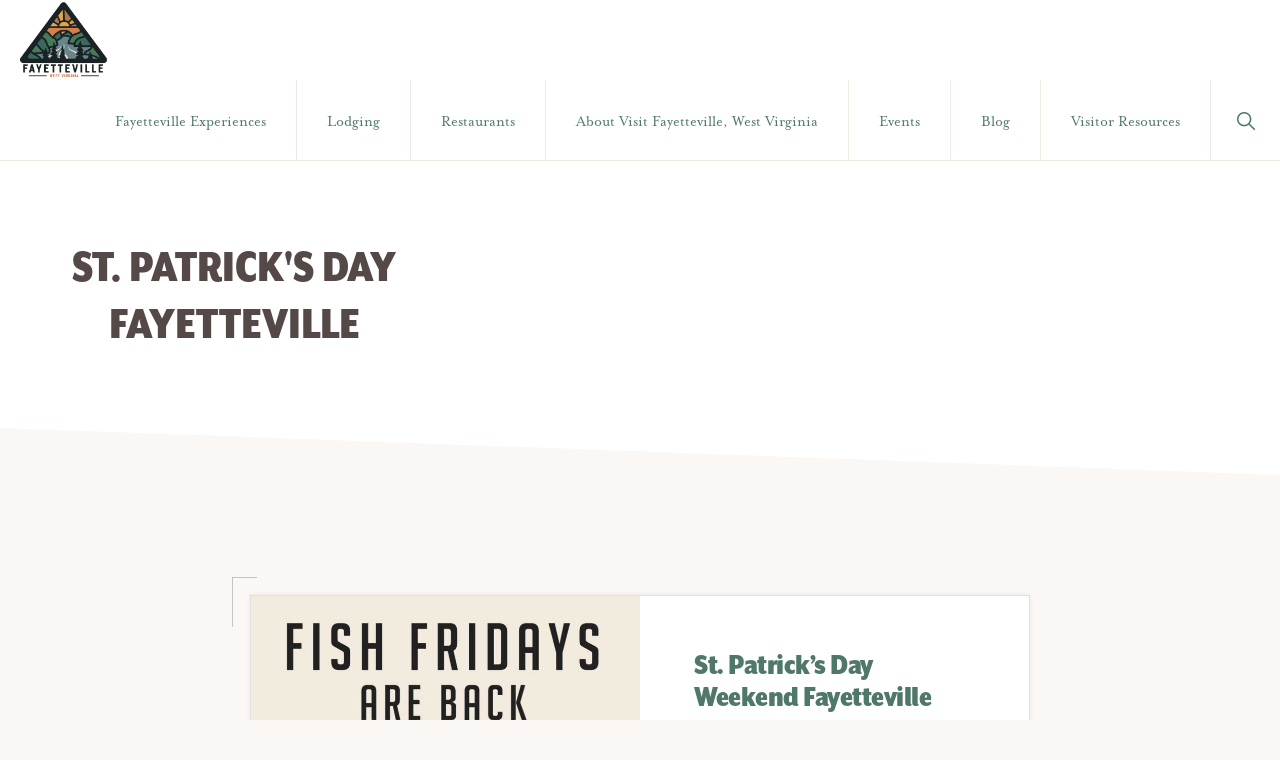

--- FILE ---
content_type: text/css;charset=utf-8
request_url: https://use.typekit.net/wbb2acb.css?ver=6.8.3
body_size: 577
content:
/*
 * The Typekit service used to deliver this font or fonts for use on websites
 * is provided by Adobe and is subject to these Terms of Use
 * http://www.adobe.com/products/eulas/tou_typekit. For font license
 * information, see the list below.
 *
 * mr-eaves-xl-sans-narrow:
 *   - http://typekit.com/eulas/00000000000000007735b31a
 *   - http://typekit.com/eulas/00000000000000007735b329
 * mrs-eaves:
 *   - http://typekit.com/eulas/00000000000000007735b2ff
 *   - http://typekit.com/eulas/00000000000000007735b300
 *   - http://typekit.com/eulas/00000000000000007735b301
 *
 * © 2009-2026 Adobe Systems Incorporated. All Rights Reserved.
 */
/*{"last_published":"2023-08-15 16:09:15 UTC"}*/

@import url("https://p.typekit.net/p.css?s=1&k=wbb2acb&ht=tk&f=28470.28474.28484.28485.28486&a=765080&app=typekit&e=css");

@font-face {
font-family:"mr-eaves-xl-sans-narrow";
src:url("https://use.typekit.net/af/6d8282/00000000000000007735b31a/30/l?primer=81a69539b194230396845be9681d114557adfb35f4cccc679c164afb4aa47365&fvd=n9&v=3") format("woff2"),url("https://use.typekit.net/af/6d8282/00000000000000007735b31a/30/d?primer=81a69539b194230396845be9681d114557adfb35f4cccc679c164afb4aa47365&fvd=n9&v=3") format("woff"),url("https://use.typekit.net/af/6d8282/00000000000000007735b31a/30/a?primer=81a69539b194230396845be9681d114557adfb35f4cccc679c164afb4aa47365&fvd=n9&v=3") format("opentype");
font-display:swap;font-style:normal;font-weight:900;font-stretch:normal;
}

@font-face {
font-family:"mr-eaves-xl-sans-narrow";
src:url("https://use.typekit.net/af/766611/00000000000000007735b329/30/l?primer=81a69539b194230396845be9681d114557adfb35f4cccc679c164afb4aa47365&fvd=n4&v=3") format("woff2"),url("https://use.typekit.net/af/766611/00000000000000007735b329/30/d?primer=81a69539b194230396845be9681d114557adfb35f4cccc679c164afb4aa47365&fvd=n4&v=3") format("woff"),url("https://use.typekit.net/af/766611/00000000000000007735b329/30/a?primer=81a69539b194230396845be9681d114557adfb35f4cccc679c164afb4aa47365&fvd=n4&v=3") format("opentype");
font-display:swap;font-style:normal;font-weight:400;font-stretch:normal;
}

@font-face {
font-family:"mrs-eaves";
src:url("https://use.typekit.net/af/23ea79/00000000000000007735b2ff/30/l?primer=81a69539b194230396845be9681d114557adfb35f4cccc679c164afb4aa47365&fvd=n4&v=3") format("woff2"),url("https://use.typekit.net/af/23ea79/00000000000000007735b2ff/30/d?primer=81a69539b194230396845be9681d114557adfb35f4cccc679c164afb4aa47365&fvd=n4&v=3") format("woff"),url("https://use.typekit.net/af/23ea79/00000000000000007735b2ff/30/a?primer=81a69539b194230396845be9681d114557adfb35f4cccc679c164afb4aa47365&fvd=n4&v=3") format("opentype");
font-display:swap;font-style:normal;font-weight:400;font-stretch:normal;
}

@font-face {
font-family:"mrs-eaves";
src:url("https://use.typekit.net/af/962d4f/00000000000000007735b300/30/l?primer=81a69539b194230396845be9681d114557adfb35f4cccc679c164afb4aa47365&fvd=n7&v=3") format("woff2"),url("https://use.typekit.net/af/962d4f/00000000000000007735b300/30/d?primer=81a69539b194230396845be9681d114557adfb35f4cccc679c164afb4aa47365&fvd=n7&v=3") format("woff"),url("https://use.typekit.net/af/962d4f/00000000000000007735b300/30/a?primer=81a69539b194230396845be9681d114557adfb35f4cccc679c164afb4aa47365&fvd=n7&v=3") format("opentype");
font-display:swap;font-style:normal;font-weight:700;font-stretch:normal;
}

@font-face {
font-family:"mrs-eaves";
src:url("https://use.typekit.net/af/d2a097/00000000000000007735b301/30/l?primer=81a69539b194230396845be9681d114557adfb35f4cccc679c164afb4aa47365&fvd=i4&v=3") format("woff2"),url("https://use.typekit.net/af/d2a097/00000000000000007735b301/30/d?primer=81a69539b194230396845be9681d114557adfb35f4cccc679c164afb4aa47365&fvd=i4&v=3") format("woff"),url("https://use.typekit.net/af/d2a097/00000000000000007735b301/30/a?primer=81a69539b194230396845be9681d114557adfb35f4cccc679c164afb4aa47365&fvd=i4&v=3") format("opentype");
font-display:swap;font-style:italic;font-weight:400;font-stretch:normal;
}

.tk-mr-eaves-xl-sans-narrow { font-family: "mr-eaves-xl-sans-narrow",sans-serif; }
.tk-mrs-eaves { font-family: "mrs-eaves",serif; }


--- FILE ---
content_type: text/css
request_url: https://visitfayettevillewv.com/wp-content/plugins/fayetteville/style.css?ver=6.8.3
body_size: 314
content:
/* *{
	color: red;
} */


html{
	font-size: 16px;
}

:root {
	font-size: 16px;
	--mrs-eaves: mrs-eaves, Baskerville, Baskerville Old Face, Hoefler Text, Garamond, Times New Roman, serif;
	--mr-eaves: mr-eaves-xl-sans-narrow, Verdana, Geneva, sans-serif
}

body,p,li,input,select,blockquote,
.genesis-nav-menu a, 
.genesis-nav-menu .toggle-header-search{
	font-family: var(--mrs-eaves);
}
h1,h2,h3,h4,h5,h6,.entry-title{
	font-family: var(--mr-eaves);
}

h1,h2,h3,h5,.entry-title{
	font-weight: 900;
}

h1,h3,h4{
	text-transform: uppercase;
}

h1{
	font-size: 2.375rem;
	letter-spacing: 3px;	
}
@media screen and (min-width: 768px) {
	h1{
		font-size: 3rem;
	}
}
h2{
	font-size: 2rem;
	letter-spacing: 1px;
}
h3{
	font-size: 1.25rem;
	
}
h4{
	font-weight: 400;
	font-size: 1.375rem;
	letter-spacing: 1px;
}
h5{
	font-size: 1.125rem;
}
h6{
	font-weight: 400;
	font-size: 1.125rem;
}

html body .site-container blockquote.wp-block-quote{
	/* background: rgba(0,0,0,.1); */
	background: #faf7f4;
	padding: 20px 40px;
}

html body .site-container blockquote.wp-block-quote p{
	font-weight: 700;
	font-size: 1.125rem;
	font-family: var(--mrs-eaves);
	font-style: normal;
	margin-bottom: 2rem;
	color: #554948;
	/* color: #828282; */
}



html body .site-container blockquote.wp-block-quote cite,
html body .site-container figure figcaption{
	font-weight: 400;
	font-size: 1rem;
	font-family: var(--mrs-eaves);
	font-style: normal;	
}

figcaption{
	font-size: .875rem;
	text-align: left;
}

html body .site-container div.wp-block-button a.wp-block-button__link,
html body .site-container .gb-block-post-grid a.gb-block-post-grid-more-link.gb-text-link{
	font-family: var(--mr-eaves);
	font-weight: 700;
	font-size: 1.125rem;
	letter-spacing: 1px;
}

--- FILE ---
content_type: image/svg+xml
request_url: https://wvtourism.com/logo-embed/logo-light-2024.svg
body_size: 4237
content:
<svg xmlns="http://www.w3.org/2000/svg" id="Layer_1" version="1.1" viewBox="0 0 272.2 132.1">
  <defs>
    <style>
      .st0{fill:#f8f8f8}
    </style>
  </defs>
  <path d="M120.6 87.3c-.5-.4-.9-.4-1.3-.5h-.3l-.5-.2-.2-.2-1.2-.5h-.3a9.2 9.2 0 0 1-4.3-3.5c-1.3-1.6-2.1-3.3-3-5l-1.2-2.3-.8-2c-.3-.9-.5-1.6-.9-2.2l-.8-2a19 19 0 0 0-1-2q-.3-.7.3-1.2l1.2-1 1.1-1c1-.8 1.6-2 1.6-3.5 0-1.8-.7-3.7-1.9-4.8-2.1-2-5-2.8-8.2-2.2h-.8l-1.8.4h-.2c-.8.2-1.3.4-2 0-.7-.2-1.4 0-2.1.2l-.8.2h-.6c-.6 0-1.4 0-2 .6h-.2c-.8 0-1.5-.1-2 .3-.4.4-.4 1-.4 1.7l.3 1.8.3 1.2c.3 1 .6 2 .7 2.9a143.4 143.4 0 0 1 .5 8s0 1 0 1v1c0 .7-.1 4.3.5 6.3v.2c.2.5.5 1.5 1.8 1.5 1.2 0 1.6-.3 2-1.6.4-1 .7-3.2.1-4.5-.3-.7 0-1.4.7-1.9 2-1.4 4.3-2.3 6.6-3.3l.5-.2h.7c.2 0 .3.3.4.5.6 2.5 1.6 4.7 2.8 6.7.5.8 1 1.9 1.3 2.8l.2.5a18 18 0 0 0 2.7 5.1l.2.3c.7.8 1.4 1.7 2.2 2.4l.4.3c.8.5 1.4 1 2.1 1.7a7 7 0 0 0 2.7 1.4c1.2.3 2.2.5 3.2.5h.4c1 0 2.2-1 2.3-2 0-1-.6-1.5-1-1.8ZM92.1 67l.3-1.2c0-1 .1-2.4-.2-3.2A6 6 0 0 1 92 60v-2.1h.5c1.2 0 2.5 0 3.6-.5 1.4.5 2.8.4 4.1.2h2.2c.2 0 .5 0 .7.2.5.4 1 1.5.6 2.5a5 5 0 0 1-1.3 1.8l-1.6 1a29.4 29.4 0 0 1-3.8 2 20.4 20.4 0 0 0-3.6 2l-1.4 1v-1Zm45.7-.5c-.5-.2-1.1-.3-1.6 0-.8.3-1.7.3-2.6.2h-4.4l-1 .2c-.4 0-.7 0-1.6.4-1 .3-1.4 1.2-1.1 2.4.2.9.8 1.4 1.9 1.4h.8l2.1-.2.8-.2h1c.2.2.2.5.2.7 0 .3 0 .6-.2 1v.4l-.2.3c-.3.7-1 1-1.8 1.5-1.1.7-2.3.6-3.6.6h-.6c-1.2 0-2.5-.8-2.8-2V73c-.7-2.6-1.4-4.2-1.7-6.8-.3-1.9-.5-5.2.1-7.4.3-1 .5-1.7 1-2 .7-.2 1.8-.5 2.4 0l.6.3 1 .6c.8.4 1.4 1 1.9 2 .3.6.8 1.2 1.2 1.7.3.3.7.5 1 .5.5 0 1-.1 1.3-.5.5-.5 1-1 1-1.7 0-.6.2-.9.8-1.4l.1-.1a4 4 0 0 0 1.4-3c0-.7-.4-1.1-1-1.3-1.7-.3-2.6.7-3.3 1.5l-.3.2-.4-.2a12.2 12.2 0 0 0-7-2.4c-1.2 0-2.3.4-3.4.8l-.8.4c-1 .3-1.2 1.2-1.4 1.9l-.2.8c-.6 1-.8 2-.8 3.5v1c.1 2 .2 5 .4 6.6a38 38 0 0 0 2.3 8.6c1 2.5 3.2 3 5.2 3.4 1.5.2 3 0 4.5-.3l1.7-.2c.5-.1 1.5-.4 2.2-1 .2 1 .7 1.9 1.6 2.7.4.4 1.2 1 2 1h.1c.6 0 1-.2 1.5-.7 1-1 .6-1.8.3-2.2l-.4-.4-.3-.3c-.3-.4-.6-1.3-.7-3.3v-4.4c0-.2.4-.3.5-.3l.6-.4.7-.6c.2-.4.5-1 .3-1.5-.1-.6-.6-1.2-1.3-1.5Zm44.2 8.1-.2-2.4V55.4c-.2-.8-1-1.6-1.6-1.9-.4-.2-.9-.2-1.2 0-.7.5-1.3 1-2 1.8-.5.6-.5 1.4-.5 1.7l.4 8.2v1.2l.2.6c.4.9.3 3 .3 4.8l-.5-1c-.5-1-1.1-2-1.9-3-1-1.2-1.7-2.4-2.4-3.8l-1-1.6c-1-1.7-2.4-3.4-4.2-5.4l-1-1.2c-.7-.9-1.5-1.8-2.6-2.5-.8-.4-1.8-.4-2.6.1-.7.4-1 1-1.1 1.8v2c-.1 2.1-.2 4.3.1 6.5a29.2 29.2 0 0 1 0 7.4l.4 4.3v2.2c.1 1.4 1.1 2.4 2.4 2.4h.1c.5 0 1.7-.1 2-2.1v-.3a177 177 0 0 0 .1-8.6l.1-.8c.2-2.6.3-5.2-.1-7.9l3 4.5c1.1 1.6 2 3.1 2.6 4.6l2.2 4.3.4.7c.3.7 1 1.7 1.4 2 .8.7 1.5 1.3 2 2.1.7 1.2 2 1.6 3.4 1.1 1.5-.5 2-1.2 2-2.9l-.2-2Zm-17.5-36.3c.2-.8.5-1.6.3-2.2l-.2-.9a7.6 7.6 0 0 0-1.7-3.5c-.8-1-1.9-1.8-3.1-2.2-1.2-.4-2.3-.6-3.5-.7l-1.7-.2-.7-.2c-.4 0-.8.2-1.2 0l-.7-.4a7 7 0 0 1-1.2-.8 2.7 2.7 0 0 1-.6-3c.2-.4 1-1.2 1.4-1.4h1.8l.6.1.7.3.6.7c.7.8.9 1.4 1.3 2.2.4.5.8.7 1.1.8.4.1.9 0 1.3-.2.5-.3.9-.8 1.2-1.2l.4-.5.2-.5-.1-.6-.3-.5a3 3 0 0 0-.9-1.8c-1.1-1-2.2-1.7-3.5-2.2-1.2-.4-2.5-.4-3.7-.4H150c-1.4-.2-2.6.8-3.4 2-.7 1.1-1.2 2.8-1.3 3.3-.5 2.2.8 4 1.8 5.5a6 6 0 0 0 3.7 2.6l.3.1c1.5.3 3 .6 4.6.5.4 0 1.4.1 2 .4.8.4 1.2.7 1.6 1.6.1.3.1.9.3 1.2v1.4c0 .4 0 .6-.2 1l-.5.7-.6.5c-.5.3-.5.5-1 .6-.4.1-1 .6-1.3.7a6 6 0 0 1-3 0c-2-.1-3.6-.9-4.2-2.6l-.5-1.6c-.2-.6-.2-1.2-.6-1.8V35h-.2c-.3-.4-.8-.5-1.3-.6h-.6c-.2 0-.4 0-.6.2h-.2l-.2.2-.2.1-.2.2-.2.3h-.1l-.2.5v.6c0 .7 0 1.1.2 1.8l.5 1.5c0 .5 2.2 3.8 3.6 4.5 1.5.8 4 1.7 5.6 1.8h.3c1.3 0 2.7-.4 3.9-.9 2.8-1 5.6-2.6 6.6-7Zm-43.8-13.4V26l.5 3.2c.2.6.1 1.3 0 2v.7c-.1.7 0 1.3.2 1.8l.2 1v3.7c.1.8.2 2 0 2.3-.6.8-.4 1.5-.3 2 .1.4.2.6.1.8-.3.8 0 1.7.5 2.3.5.5 1 .7 1.7.7.2 0 .5 0 .8-.2.2 0 .5-.2.6-.5.2-.2.4-.3 1-.3h.3l.9-.2.6-.1h.8c2-.2 3.7-.3 5.5.6 1.3.7 3 .1 3.7-1.2.4-.9 0-2-.9-2.6-1.4-1-3-1-4.4-1.2h-.6l-3.1-.1H127c-.3 0-.5-.1-.6-.3v-.2c.5-.8.5-1.4.4-2.3l-.1-1.3v-2l-.1-1c0-.5 0-.6.5-.6l2-.1 1-.2c1.4 0 2.4-.1 3-.8.1-.2.5-1.1.3-1.8 0-.4-.4-.8-1-1-.5-.3-1.2-.5-2-.6H128c-2.3 0-1.7-.2-2.1-2l-.3-.8-.2-.7c0-.4 0-.8.2-1 .1-.2.3-.3.6-.3h6.5c1.3 0 2.2-.5 2.7-1.7.4-.8 0-1.2-.3-1.4l-.6-.3c-1.2-.7-2.4-1.5-4.2-.7-.6.2-1.4.3-2 .1a12 12 0 0 0-4-.4h-1.7c-1.2 0-2 .5-2.2 1.6-.2.7-.3 1.4 0 2 .3.5.3 1.3.3 2Zm63.8-1.2c2.2 0 4.5-.2 6.8-.4.6-.1 1.4-.3 2-.7.4-.2.6-.5.8-.8.1-.3.3-.3.2-.6-.1-1.2-1.3-2.3-2.3-2.3l-1.6.2-1.4.2h-4.8c-.6 0-1.2.2-1.7.3-1 .1-1.8.3-2.7-.1-.3-.2-.7-.1-1 0h-.2a6 6 0 0 0-.6.1l-1 .2h-1.5c-2 0-4 0-6 .4-1 .2-1.3.7-1.3 1.6 0 1 .5 1.7 1.4 2h.5l2.2.4h4.5c.6 0 1.1.4 1.1 1l.2 3.5c.2 4.2.4 8-.4 12.1v2.3c.2.5.3 1.1.2 1.7-.1.4 0 .7.4 1a1.9 1.9 0 0 0 1.8.2 4.5 4.5 0 0 0 3-4.7v-3.7a41.4 41.4 0 0 0-.1-6.4 8.6 8.6 0 0 1 0-3.7c.2-.4.2-1 0-1.7-.1-.8 0-1.3.2-1.6.2-.3.6-.5 1.3-.5ZM78 74.4V63l-.1-.2.1-2.3.1-1.4c0-.4.2-.8.3-1v-.4c0-2.2-.4-3.2-1.6-4-.5-.4-1.2-.4-1.7-.3-.6.2-1.1.6-1.4 1.2-.3.8-.2 1.6-.2 2.3l.1.8V61c0 2.8 0 5.6-.7 8.2l.1.9.1.2v.3l.2.9v6.2c.1.8.3 1.4.6 2 .4.5 1 .8 1.6.8h.6c1-.5 1.9-1.7 2.3-2.8.2-.6.3-1.2 0-1.6-.2-.5-.2-1-.2-1.6ZM197.2 72l-.3-6.6-.1-1.4v-.8a20 20 0 0 1-1-6.4c0-1.8-1.3-3.2-3-3.2-.6 0-1.2.5-1.5 1-.3.4-.3.9-.1 1.2.4.8.3 1.6.2 2.6V60l.1 1.7.4 3.7.2 4.2.3 5 .2 1.2.3 1.6.2.9.1.1c.3 1.2 1 1.6 1.6 1.6h.3c.7-.2 1.7-.7 1.9-1.5l.2-.8c.3-1 .7-2.3.3-3.7l-.3-1.8Zm-46 3.5-.1-.9-.1-.8V73c.2-.5.3-1 .2-1.5l-.1-2.3-.2-2.2v-6.2c0-1 0-2.4.3-3.1.4-1 .1-2.1-.7-3.3-.3-.4-1-.8-1.6-.7l-.5.2-.4.3h-.3l-.3.2h-1c-1 .6-1.3 1.4-.8 2.4.5 1.1.5 3 .4 4.4v1.1c0 .6 0 1.3.4 2.1.3 1 .3 2 .2 2.7v2.4l-.2 1.5.1 1.5c0 1.3.2 2.9.6 4l.1.8c0 .7.2 1.7 1.3 2.3.2.2.6.3 1 .3.2 0 .5 0 .8-.3 1.2-1 1.1-2.2 1-3.2v-.8ZM254.1 83a4 4 0 0 0-.8-1.5l-.1-.1c-.3-.5-.8-1-1.6-.8-.3 0-.6.4-.7.6l-.1.2-.5.7-1 1.7a6 6 0 0 1-1.6 2.3l-1 .9-.5.2h-.2c-.5 0-.9.3-1.3.5l-1 .3h-1.4a6.6 6.6 0 0 1-1.7 0c-.4 0-.8 0-1-.2l-1-.5-.3-.2a2 2 0 0 0-.7-.5l-.6-.4c-.3-.2-.5-.3-.6-.6l-.3-.4v-.1a9 9 0 0 0-1.6-1.7c-1-1-1.7-2.2-2.4-3.5l-1-1.8-.2-.2-.4-.4-.5-.6a6 6 0 0 1-.5-.6l-.3-.6-.3-.5-.3-.4-.4-.6V74l-.2-.3c0-.4-.3-.8-.5-1a1 1 0 0 1-.2-.4c0-.3-.3-.6-.4-.8l-1.6-2.6-.8-1.5-1.4-2.5v-.3l-.7-1a16.5 16.5 0 0 1-2.7-4l-.8-1.2v-.2c-.4-.5-.6-1-.6-1.5s-.3-1-.5-1.4l-1.8-1.7c-.5-.5-1.1-.6-1.7-.5-.5.2-1 .7-1.2 1.4l-.1.4c-.2.5-.3 1-.3 1.6 0 1.8-.6 3.3-1.3 5l-1 2.6a25 25 0 0 1-1 2.6c-.3 1-.8 2-1 3a23 23 0 0 1-1.4 4c-.3.4-.4 1-.6 1.5a5 5 0 0 1-1 2.2c-.3.3-.5 1.2 0 1.6.4.6 1 1.2 1.6 1.4.9.3 1.8-.8 2-.9l.7-1.2.2-.4 1.7-3.5.8-1.4h5.7a12.4 12.4 0 0 0 2.5-.3l1.1-.2c.4 0 .7.2 1.2.8l1 1.8.5 1 .2.4.5.7.7 1.3a5 5 0 0 0 1 1.7l.5.6.4.6a97 97 0 0 1 2.7 3.8l.4.7c.6.9 1.4 1.7 2.1 2.5l.4.4c1 1.1 2 1.8 3.1 2.4l.5.2.7.4 1.8.5 1.4.1h1l1.2.2h1.3l1-.4.3-.1h.4l.6-.2h.2c.3 0 .7-.2 1-.4a35 35 0 0 1 3-2.1c.4-.2.8-.5 1.1-.9l.4-.8c0-.3.2-.5.3-.6V87c.2-.2.4-.3.5-.6l.2-.6v-.1l.3-.4.2-.3c.4-.5.5-1.2.3-2Zm-34-14.4-.4.1h-2.6c-1 0-2 0-3 .2-.2 0-.4 0-.5-.2v-.5c.8-1.2 1.2-2.6 1.6-3.9.3-1 .5-1.8.9-2.6l3.8 6.7.2.2Zm10.3 9.7ZM67 53.4c-.3-.1-.7-.3-1.2-.3h-1c-.5 0-1 .3-1.4.8l-.6.8c-.4.6-.9 1.3-.8 2.3v.2l-.2.1-.6 1.3-1.1 2.1-.4.5a7 7 0 0 0-.7 1c-.2.5-.5 1-1 1.3l-.4.7c-.4.6-.6 1.3-.8 2l-.2.6-.5 1c-.3.3-.3.5-.4.7l-.4 1.4-.5 1.4-.3 1-.2.6a13.2 13.2 0 0 0-1.8-3.2l-.6-.8-.1-.4-1-1.7-.3-.4a5.5 5.5 0 0 0-.4-.5c0-.4-.3-.8-.4-1l-.3-.5a4 4 0 0 0-.5-.9 6 6 0 0 1-.7-1.3 6 6 0 0 0-1.2-2l-.5-.6-.5-.7-.6-1a3 3 0 0 0-.4-.4h-.2c0-.2-.2-.3-.3-.4l-.6-.5-1.4-2-.3-.4a4.6 4.6 0 0 0-2-1.7l-.3-.1a19.3 19.3 0 0 1-2-1l-.7-.3-2-.7a42 42 0 0 0-4.5-.4c-1.2 0-2.3.3-3.3.6l-.3.1c-1.4.4-2.4 1.4-3.4 2.3a9 9 0 0 1-1.9 1.5l-1.4 1.1-1.4 1.2c-.6.7-1.1 1.4-1 2.3 0 .7.1 1.2.5 1.7.3.3.8 1 1.6.9 1 0 1.6-1 2-1.7l.7-.8.7-.5 1.7-1.5.8-1 .8-.6.7-.3.7-.1c.4 0 .7-.2 1-.3l.7-.3h1.2l.9.1c1 .1 2.1.2 3 .6l1 .6.4.2c.2.3.5.4.7.5l.6.5c.4.2.7.4.8.7l.3.4v.2c.5.7 1 1.4 1.7 2l.3.3.8.7c.4.3.6.6.8 1l.2.2.4.4.5.7.6.7.4.7.3.5c0 .2.2.3.3.5l.4.6v.2l.2.4c0 .4.3.8.5 1.2.2.1.2.3.2.3l.5 1h.1l.2.4.4.6 1 1.5.2.4v.2l.7 1 .3.7 1.2 2.6.3.6c.3.6.7 1.2.8 1.8l.2.5s0 .1 0 0c0 .5.3.8.3.8.4.5.7.8 1.2.8h.7c.8 0 1.3-.4 1.6-1.2l.3-.7.3-.6.6-1.3.6-1.5.5-1.2.2-.7.2-.4.3-.6.3-.7.4-.7.8-1.7V70c.6-.9 1-1.8 1.3-2.5 0-.3.2-.6.4-1l1-1.3c.6-.7.8-1.5 1-2.1V63l.3-.7c.4-.4.5-.9.6-1.2l.2-.4.1-.3.2-.3s0-.2.2-.3l.6-1c0-.3.1-.5.3-.6l.3-.7v-.3l.3-.8c.3-.7.4-1.2.4-1.8 0-.6-.3-1-.8-1.3ZM56.4 68.6ZM43 62.1Zm44.2-18 .8-1.3c0-.3.3-.5.5-.8l.5-.8V41l.8-.8.3-.4.5-1 .2-.7v-.3c.1-.4.2-.9.5-1.2a6.8 6.8 0 0 0 .3-.8c.2-.3.2-.6.3-1v-.2l.1-.2.6-.6.2.4.6.7.4.7.7 1 .4.7.4.8a8 8 0 0 0 .9 1.8L97 41l.6.8.1.3h.1l.1.3.7 1.2.3.6.4.9c.3.6 1 1 1.6 1 .3 0 .6 0 1-.2l.3-.3.3-.1c.8-.4 1-1.2 1.1-1.7v-.4l.1-.2.5-.9c.2-.4.5-.9.6-1.4 0-.3.2-.5.3-.6a9 9 0 0 0 1-1.9v-.2l.5-1 .1-.2.5-1.7.5-1 .6-1 .2-.4c.4-.6.8-1.2 1-2l.2-.3.1-.1.3-.5.1-.4 1-2 .2-.4.5-1 .2-.2.3-.4.5-.8.3-.5.3-.6c.3-.6.6-1.2 1-1.5.2-.2.4-.4.5-.8.3-.7 0-1.6-.6-2l-.9-.3h-.3c-.3-.2-.8-.3-1.2-.2-.8 0-1.4.4-1.8 1l-1 1.6-.6.8-.8 1.3-.3.6c-.3.6-.6 1.2-.8 2a7 7 0 0 1-1 2 7.7 7.7 0 0 0-.9 2 5 5 0 0 0-.3 1c0 .4-.2.7-.4 1l-.2.4-.3.8c0 .2 0 .5-.2.7l-.6 1.4-.7 1.4-.5 1.5-.3.8-.3-.6-1-1.5a42.8 42.8 0 0 0-2.1-3.3v-.2l-.3-.5c-.4-.6-.6-1.2-.8-1.8L96 30a7.7 7.7 0 0 1-1-2.3 5 5 0 0 0-.6-1.7 2.1 2.1 0 0 0-2.1-1.2c-.2 0-.7.1-1.1.5-.4.3-.8.7-1 1.3-.4.4-.6.8-.8 1.2-.3.4-.2.9-.5 1.3-.2.3-.6.7-.6 1.2l-.2.3-.4 1a3 3 0 0 0-.2 1l-.1.3-.5 1-.4.8-.3.9-.4.9c-.2.3-.5.8-.5 1.4l-.2.6-.3.5v.3l-.2.3c-.1.3-.2.6-.4.7a7 7 0 0 0-.4-.5c-.2-.4-.5-.6-.5-1l-.3-.6-.6-.9-1-1.6v-.2c-.2-.3-.4-.5-.4-.8l-.5-1-.2-.2-.1-.3h-.1l-.8-1.6-.3-.7-.1-.3a1985.5 1985.5 0 0 1-3.8-7.4l-.4-.7a3 3 0 0 0-.5-.8 8.7 8.7 0 0 0-1-.8 10.6 10.6 0 0 1-1.1-1.1l-.3-.4-.3-.4-.6-.7c-.3-.4-.7-.8-1.3-1L69 17c-.3 0-.5-.2-.8-.3l-.4-.2c-.3-.3-.7-.6-1.3-.7l-1.4-.1h-1.9a4.5 4.5 0 0 0-2.2.5c-.2 0-.3.2-.4.3l-.7.4c-.5.2-.8.5-1 1l-.7.8-.3.5-.4.4-.1.2c-.5.5-.8 1-.9 1.7l-.1.6-.1.6c-.2.6-.1 1.3 0 2h.1l.5 1.9v.5l.1.1c.2.8.6 1.2 1 1.5l.2.1.3.3.1.1c.2.3.5.5 1 .8l1 .6 1.4.7a29 29 0 0 0 2 .3h1.8l1-.2c.2-.2.3-.2.5-.2l.7-.3.2-.1c.2 0 .5-.1.7-.3.4-.2.6-.7.7-1.1.1-.5 0-1.1-.3-1.7-.1-.3-.3-.7-.7-.9-.5-.3-1.1-.3-1.9-.2a3 3 0 0 0-1 .4h-.8l-.3.1h-.9c-.3 0-.5-.1-.8-.3l-.9-.6c-.2-.2-.5-.4-.5-.7a7 7 0 0 0-.4-.9l-.2-.5-.1-.6v-.9l.1-.3 1.1-1.4.5-.5a2 2 0 0 1 1.4-.3l1 .4.3.1.5.2.5.1.3.2.5.3c.5.2.9.5 1 1 0 0 0 .2.2.3.2.5.5.9.9 1.3l.4.6 1 1.4.4.5.5.7.5.8.3.6.4.5.6.9v.1a83 83 0 0 0 4.5 8v.2l.2.2.3.4.6.8.4.6v.2h.2a7.4 7.4 0 0 1 1.3 2.4l.7 1.7c.3.5.7 1 1.2 1.2.5.4 1 .4 1.6.4h.8c.7-.1 1-.6 1.4-1l.7-1h.1Zm4.2-9.9Z" class="st0"/>
  <path d="M245.8 82.6c0 1.7-1.4 3-3.3 3s-3.3-1.3-3.3-3 1.5-2.9 3.3-2.9 3.3 1.3 3.3 3Zm-5.7 0c0 1.3 1 2.3 2.5 2.3s2.4-1 2.4-2.3-1-2.3-2.5-2.3-2.4 1-2.4 2.3Zm2 1.6h-.8v-3h1.2c.6 0 1 0 1.1.2.2 0 .3.3.3.6s-.2.6-.6.7c.3.1.5.3.6.7 0 .5.1.6.2.7h-.8s-.2-.3-.2-.7c-.1-.3-.3-.4-.7-.4h-.4v1.2Zm0-1.7h.3c.4 0 .7-.1.7-.4 0-.3-.2-.4-.6-.4h-.4v.8ZM85.4 101.8h6c3.5 0 5.7 2 5.7 5v.1c0 3.4-2.7 5.2-6 5.2h-2.4v4.4h-3.3v-14.7Zm5.8 7.4c1.7 0 2.6-1 2.6-2.2 0-1.5-1-2.3-2.6-2.3h-2.5v4.5h2.5Zm11.8-7.5h3l6.3 14.8H109l-1.3-3.3h-6.2l-1.3 3.3h-3.3l6.3-14.8Zm3.4 8.6-2-4.7-1.9 4.7h4Zm8.2-8.5h6.7c1.9 0 3.3.5 4.3 1.5.8.8 1.3 2 1.3 3.3 0 2.5-1.3 4-3.2 4.7l3.6 5.2h-3.8l-3.1-4.7h-2.6v4.7h-3.2v-14.7Zm6.5 7.1c1.6 0 2.5-.8 2.5-2 0-1.5-1-2.2-2.6-2.2h-3.2v4.2h3.3Zm12.1-4.1h-4.5v-3H141v3h-4.5v11.7h-3.2v-11.7Zm10.2-3h3l6.8 9v-9h3.2v14.7h-2.7l-7.1-9.3v9.3h-3.2v-14.7Zm16.6 0h11v2.9h-7.8v3h7v2.8h-7v3.1h8v3H160v-14.8Zm14 0h6.8c1.8 0 3.3.5 4.2 1.5.9.8 1.3 2 1.3 3.3 0 2.5-1.3 4-3.2 4.7l3.6 5.2H183l-3.2-4.7h-2.5v4.7H174v-14.7Zm6.6 7.1c1.5 0 2.4-.8 2.4-2 0-1.5-1-2.2-2.5-2.2h-3.2v4.2h3.3Z" class="st0"/>
</svg>
